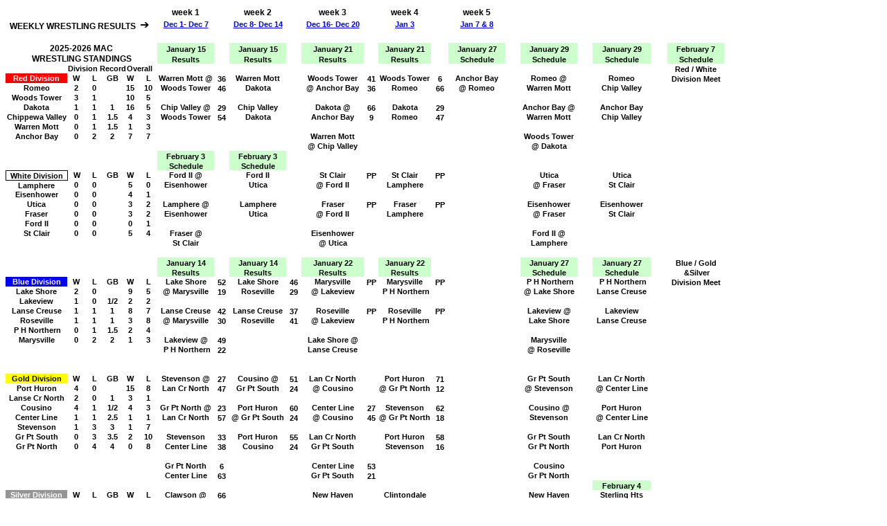

--- FILE ---
content_type: text/html
request_url: http://macombmac.misd.net/wrestling.htm
body_size: 62193
content:
<html xmlns:o="urn:schemas-microsoft-com:office:office"
xmlns:x="urn:schemas-microsoft-com:office:excel"
xmlns="http://www.w3.org/TR/REC-html40">

<head>
<meta http-equiv=Content-Type content="text/html; charset=windows-1252">
<meta name=ProgId content=Excel.Sheet>
<meta name=Generator content="Microsoft Excel 9">
<link rel=File-List href="./wrestling_files/filelist.xml">
<link rel=Edit-Time-Data href="./wrestling_files/editdata.mso">
<link rel=OLE-Object-Data href="./wrestling_files/oledata.mso">
<!--[if gte mso 9]><xml>
 <o:DocumentProperties>
  <o:Author>Michael</o:Author>
  <o:LastAuthor>Michael</o:LastAuthor>
  <o:LastPrinted>2025-10-27T20:21:07Z</o:LastPrinted>
  <o:Created>2025-02-06T00:51:32Z</o:Created>
  <o:LastSaved>2026-01-23T02:30:06Z</o:LastSaved>
  <o:Company>Macombmac Web Site</o:Company>
  <o:Version>9.3821</o:Version>
 </o:DocumentProperties>
 <o:OfficeDocumentSettings>
  <o:DownloadComponents/>
  <o:LocationOfComponents HRef="file:///E:/msowc.cab"/>
 </o:OfficeDocumentSettings>
</xml><![endif]-->
<style>
<!--table
	{mso-displayed-decimal-separator:"\.";
	mso-displayed-thousand-separator:"\,";}
@page
	{margin:0in 0in 0in 0in;
	mso-header-margin:0in;
	mso-footer-margin:0in;
	mso-page-orientation:landscape;}
tr
	{mso-height-source:auto;}
col
	{mso-width-source:auto;}
br
	{mso-data-placement:same-cell;}
.style21
	{color:blue;
	font-size:10.0pt;
	font-weight:400;
	font-style:normal;
	text-decoration:underline;
	text-underline-style:single;
	font-family:Arial;
	mso-generic-font-family:auto;
	mso-font-charset:0;
	mso-style-name:Hyperlink;
	mso-style-id:8;}
a:link
	{color:blue;
	font-size:10.0pt;
	font-weight:400;
	font-style:normal;
	text-decoration:underline;
	text-underline-style:single;
	font-family:Arial;
	mso-generic-font-family:auto;
	mso-font-charset:0;}
a:visited
	{color:purple;
	font-size:10.0pt;
	font-weight:400;
	font-style:normal;
	text-decoration:underline;
	text-underline-style:single;
	font-family:Arial;
	mso-generic-font-family:auto;
	mso-font-charset:0;}
.style0
	{mso-number-format:General;
	text-align:general;
	vertical-align:bottom;
	white-space:nowrap;
	mso-rotate:0;
	mso-background-source:auto;
	mso-pattern:auto;
	color:windowtext;
	font-size:10.0pt;
	font-weight:400;
	font-style:normal;
	text-decoration:none;
	font-family:Arial;
	mso-generic-font-family:auto;
	mso-font-charset:0;
	border:none;
	mso-protection:locked visible;
	mso-style-name:Normal;
	mso-style-id:0;}
td
	{mso-style-parent:style0;
	padding-top:1px;
	padding-right:1px;
	padding-left:1px;
	mso-ignore:padding;
	color:windowtext;
	font-size:10.0pt;
	font-weight:400;
	font-style:normal;
	text-decoration:none;
	font-family:Arial;
	mso-generic-font-family:auto;
	mso-font-charset:0;
	mso-number-format:General;
	text-align:general;
	vertical-align:bottom;
	border:none;
	mso-background-source:auto;
	mso-pattern:auto;
	mso-protection:locked visible;
	white-space:nowrap;
	mso-rotate:0;}
.xl24
	{mso-style-parent:style0;
	font-size:9.0pt;
	font-weight:700;
	font-family:Arial, sans-serif;
	mso-font-charset:0;
	text-align:center;}
.xl25
	{mso-style-parent:style0;
	font-size:12.0pt;
	font-family:Arial, sans-serif;
	mso-font-charset:0;
	vertical-align:middle;}
.xl26
	{mso-style-parent:style21;
	color:blue;
	font-size:8.0pt;
	font-weight:700;
	font-family:Arial, sans-serif;
	mso-font-charset:0;
	text-align:center;
	vertical-align:middle;}
.xl27
	{mso-style-parent:style0;
	font-size:8.0pt;
	font-family:Arial, sans-serif;
	mso-font-charset:0;}
.xl28
	{mso-style-parent:style21;
	color:blue;
	font-size:8.0pt;
	font-weight:700;
	font-family:Arial, sans-serif;
	mso-font-charset:0;
	mso-number-format:"d\\-mmm";
	text-align:center;
	vertical-align:middle;}
.xl29
	{mso-style-parent:style21;
	color:blue;
	font-size:8.0pt;
	text-decoration:underline;
	text-underline-style:single;
	font-family:Arial, sans-serif;
	mso-font-charset:0;
	text-align:center;}
.xl30
	{mso-style-parent:style0;
	font-size:8.0pt;
	font-weight:700;
	font-family:Arial, sans-serif;
	mso-font-charset:0;
	text-align:center;
	background:#CCFFCC;
	mso-pattern:auto none;}
.xl31
	{mso-style-parent:style0;
	font-size:8.0pt;
	font-weight:700;
	font-family:Arial, sans-serif;
	mso-font-charset:0;
	text-align:center;}
.xl32
	{mso-style-parent:style0;
	font-size:8.0pt;
	font-weight:700;
	font-family:Arial, sans-serif;
	mso-font-charset:0;
	text-align:center;
	vertical-align:middle;
	white-space:normal;}
.xl33
	{mso-style-parent:style0;
	font-size:8.0pt;
	font-weight:700;
	font-family:"Arial Narrow", sans-serif;
	mso-font-charset:0;}
.xl34
	{mso-style-parent:style0;
	font-size:8.0pt;
	font-weight:700;
	font-family:"Arial Narrow", sans-serif;
	mso-font-charset:0;
	text-align:center;
	vertical-align:middle;}
.xl35
	{mso-style-parent:style0;
	font-size:8.0pt;
	font-weight:700;
	font-family:Arial, sans-serif;
	mso-font-charset:0;
	text-align:center;
	vertical-align:middle;}
.xl36
	{mso-style-parent:style0;
	font-size:8.0pt;
	font-weight:700;
	font-family:"Arial Narrow", sans-serif;
	mso-font-charset:0;
	text-align:center;
	vertical-align:middle;
	white-space:normal;}
.xl37
	{mso-style-parent:style0;
	color:white;
	font-size:8.0pt;
	font-weight:700;
	font-family:Arial, sans-serif;
	mso-font-charset:0;
	text-align:center;
	vertical-align:middle;
	background:red;
	mso-pattern:auto none;}
.xl38
	{mso-style-parent:style0;
	font-size:8.0pt;
	font-weight:700;
	font-family:Arial, sans-serif;
	mso-font-charset:0;
	text-align:center;
	vertical-align:middle;
	border:.5pt solid windowtext;
	background:white;
	mso-pattern:auto none;}
.xl39
	{mso-style-parent:style0;
	font-size:8.0pt;
	font-weight:700;
	font-family:Arial, sans-serif;
	mso-font-charset:0;
	mso-number-format:0;
	text-align:center;
	vertical-align:middle;}
.xl40
	{mso-style-parent:style0;
	font-size:8.0pt;
	font-weight:700;
	font-family:Arial, sans-serif;
	mso-font-charset:0;
	mso-number-format:"0\.0";
	text-align:center;
	vertical-align:middle;}
.xl41
	{mso-style-parent:style0;
	color:white;
	font-size:8.0pt;
	font-weight:700;
	font-family:Arial, sans-serif;
	mso-font-charset:0;
	text-align:center;
	vertical-align:middle;
	background:blue;
	mso-pattern:auto none;}
.xl42
	{mso-style-parent:style0;
	color:black;
	font-size:8.0pt;
	font-weight:700;
	font-family:Arial, sans-serif;
	mso-font-charset:0;
	text-align:center;
	vertical-align:middle;
	background:yellow;
	mso-pattern:auto none;}
.xl43
	{mso-style-parent:style0;
	font-family:"Arial Narrow", sans-serif;
	mso-font-charset:0;
	vertical-align:middle;}
.xl44
	{mso-style-parent:style0;
	font-weight:700;
	font-family:"Arial Narrow", sans-serif;
	mso-font-charset:0;
	vertical-align:middle;}
.xl45
	{mso-style-parent:style0;
	color:white;
	font-size:8.0pt;
	font-weight:700;
	font-family:Arial, sans-serif;
	mso-font-charset:0;
	text-align:center;
	vertical-align:middle;
	background:#969696;
	mso-pattern:auto none;}
.xl46
	{mso-style-parent:style0;
	font-size:9.0pt;
	font-weight:700;
	font-family:Arial, sans-serif;
	mso-font-charset:0;
	text-align:center;
	vertical-align:middle;}
-->
</style>
<!--[if gte mso 9]><xml>
 <x:ExcelWorkbook>
  <x:ExcelWorksheets>
   <x:ExcelWorksheet>
    <x:Name>Sheet1</x:Name>
    <x:WorksheetOptions>
     <x:Print>
      <x:ValidPrinterInfo/>
      <x:VerticalResolution>0</x:VerticalResolution>
     </x:Print>
     <x:Selected/>
     <x:ProtectContents>False</x:ProtectContents>
     <x:ProtectObjects>False</x:ProtectObjects>
     <x:ProtectScenarios>False</x:ProtectScenarios>
    </x:WorksheetOptions>
    <x:Sorting>
     <x:Sort>Column B</x:Sort>
     <x:Descending/>
     <x:Sort>Column C</x:Sort>
     <x:Sort>Column E</x:Sort>
     <x:Descending/>
    </x:Sorting>
   </x:ExcelWorksheet>
  </x:ExcelWorksheets>
  <x:WindowHeight>10815</x:WindowHeight>
  <x:WindowWidth>15255</x:WindowWidth>
  <x:WindowTopX>7125</x:WindowTopX>
  <x:WindowTopY>60</x:WindowTopY>
  <x:ProtectStructure>False</x:ProtectStructure>
  <x:ProtectWindows>False</x:ProtectWindows>
 </x:ExcelWorkbook>
</xml><![endif]-->
</head>

<body link=blue vlink=purple>

<table x:str border=0 cellpadding=0 cellspacing=0 width=1064 style='border-collapse:
 collapse;table-layout:fixed;width:801pt'>
 <col width=89 style='mso-width-source:userset;mso-width-alt:3254;width:67pt'>
 <col width=26 span=5 style='mso-width-source:userset;mso-width-alt:950;
 width:20pt'>
 <col width=83 style='mso-width-source:userset;mso-width-alt:3035;width:62pt'>
 <col width=23 style='mso-width-source:userset;mso-width-alt:841;width:17pt'>
 <col width=82 style='mso-width-source:userset;mso-width-alt:2998;width:62pt'>
 <col width=23 style='mso-width-source:userset;mso-width-alt:841;width:17pt'>
 <col width=91 style='mso-width-source:userset;mso-width-alt:3328;width:68pt'>
 <col width=21 style='mso-width-source:userset;mso-width-alt:768;width:16pt'>
 <col width=76 style='mso-width-source:userset;mso-width-alt:2779;width:57pt'>
 <col width=25 style='mso-width-source:userset;mso-width-alt:914;width:19pt'>
 <col width=82 style='mso-width-source:userset;mso-width-alt:2998;width:62pt'>
 <col width=23 style='mso-width-source:userset;mso-width-alt:841;width:17pt'>
 <col width=83 style='mso-width-source:userset;mso-width-alt:3035;width:62pt'>
 <col width=23 style='mso-width-source:userset;mso-width-alt:841;width:17pt'>
 <col width=84 style='mso-width-source:userset;mso-width-alt:3072;width:63pt'>
 <col width=24 style='mso-width-source:userset;mso-width-alt:877;width:18pt'>
 <col width=82 style='mso-width-source:userset;mso-width-alt:2998;width:62pt'>
 <col width=20 style='mso-width-source:userset;mso-width-alt:731;width:15pt'>
 <col width=76 style='mso-width-source:userset;mso-width-alt:2779;width:57pt'>
 <col width=20 style='mso-width-source:userset;mso-width-alt:731;width:15pt'>
 <tr height=17 style='height:12.75pt'>
  <td height=17 width=89 style='height:12.75pt;width:67pt'></td>
  <td width=26 style='width:20pt'></td>
  <td width=26 style='width:20pt'></td>
  <td width=26 style='width:20pt'></td>
  <td width=26 style='width:20pt'></td>
  <td width=26 style='width:20pt'></td>
  <td class=xl24 width=83 style='width:62pt'>week 1</td>
  <td width=23 style='width:17pt'></td>
  <td class=xl24 width=82 style='width:62pt'>week 2</td>
  <td width=23 style='width:17pt'></td>
  <td class=xl24 width=91 style='width:68pt'>week 3</td>
  <td width=21 style='width:16pt'></td>
  <td class=xl24 width=76 style='width:57pt'>week 4</td>
  <td width=25 style='width:19pt'></td>
  <td class=xl24 width=82 style='width:62pt'>week 5</td>
  <td width=23 style='width:17pt'></td>
  <td width=83 style='width:62pt'></td>
  <td width=23 style='width:17pt'></td>
  <td width=84 style='width:63pt'></td>
  <td width=24 style='width:18pt'></td>
  <td width=82 style='width:62pt'></td>
  <td width=20 style='width:15pt'></td>
 </tr>
 <tr height=20 style='height:15.0pt'>
  <td colspan=5 height=20 class=xl24 style='height:15.0pt'
  x:str="WEEKLY WRESTLING RESULTS ">WEEKLY WRESTLING RESULTS </td>
  <td class=xl25>&#10132;</td>
  <td class=xl26 x:str="'Dec 1- Dec 7"><a
  href="http://www.macombmac.misd.net/wrestling-week1.htm"><span
  style='font-size:8.0pt;font-weight:700;text-decoration:none;font-family:Arial, sans-serif;
  mso-font-charset:0'>Dec 1- Dec 7</span></a></td>
  <td></td>
  <td class=xl26 x:str="'Dec 8- Dec 14"><a
  href="http://www.macombmac.misd.net/wrestling-week2.htm"><span
  style='font-size:8.0pt;font-weight:700;text-decoration:none;font-family:Arial, sans-serif;
  mso-font-charset:0'>Dec 8- Dec 14</span></a></td>
  <td></td>
  <td class=xl26><a href="http://www.macombmac.misd.net/wrestling-week3.htm"><span
  style='font-size:8.0pt;font-weight:700;text-decoration:none;font-family:Arial, sans-serif;
  mso-font-charset:0'>Dec 16- Dec 20</span></a></td>
  <td class=xl27></td>
  <td class=xl28 x:str="'Jan 3"><a
  href="http://www.macombmac.misd.net/wrestling-week4.htm"><span
  style='font-size:8.0pt;font-weight:700;text-decoration:none;font-family:Arial, sans-serif;
  mso-font-charset:0'>Jan 3</span></a></td>
  <td class=xl27></td>
  <td class=xl28 x:str="'Jan 7 &amp; 8"><a
  href="http://www.macombmac.misd.net/wrestling-week5.htm"><span
  style='font-size:8.0pt;font-weight:700;text-decoration:none;font-family:Arial, sans-serif;
  mso-font-charset:0'>Jan 7 &amp; 8</span></a></td>
  <td colspan=7 style='mso-ignore:colspan'></td>
 </tr>
 <tr height=17 style='height:12.75pt'>
  <td height=17 colspan=6 style='height:12.75pt;mso-ignore:colspan'></td>
  <td class=xl29></td>
  <td colspan=4 style='mso-ignore:colspan'></td>
  <td class=xl27></td>
  <td colspan=10 style='mso-ignore:colspan'></td>
 </tr>
 <tr height=15 style='mso-height-source:userset;height:11.25pt'>
  <td colspan=6 height=15 class=xl46 style='height:11.25pt'
  x:str="2025-2026 MAC ">2025-2026 MAC </td>
  <td class=xl30 x:str="'January 15">January 15</td>
  <td class=xl31></td>
  <td class=xl30 x:str="'January 15">January 15</td>
  <td class=xl31></td>
  <td class=xl30 x:str="'January 21">January 21</td>
  <td class=xl31></td>
  <td class=xl30 x:str="'January 21">January 21</td>
  <td class=xl31></td>
  <td class=xl30 x:str="'January 27">January 27</td>
  <td class=xl31></td>
  <td class=xl30 x:str="'January 29">January 29</td>
  <td class=xl31></td>
  <td class=xl30 x:str="'January 29">January 29</td>
  <td></td>
  <td class=xl30 x:str="'February 7">February 7</td>
  <td class=xl31></td>
 </tr>
 <tr height=15 style='mso-height-source:userset;height:11.25pt'>
  <td colspan=6 height=15 class=xl46 style='height:11.25pt'>WRESTLING STANDINGS</td>
  <td class=xl30>Results</td>
  <td class=xl31></td>
  <td class=xl30>Results</td>
  <td class=xl31></td>
  <td class=xl30>Results</td>
  <td class=xl31></td>
  <td class=xl30>Results</td>
  <td class=xl31></td>
  <td class=xl30>Schedule</td>
  <td class=xl31></td>
  <td class=xl30>Schedule</td>
  <td class=xl31></td>
  <td class=xl30>Schedule</td>
  <td></td>
  <td class=xl30>Schedule</td>
  <td class=xl31></td>
 </tr>
 <tr height=14 style='mso-height-source:userset;height:10.5pt'>
  <td height=14 class=xl32 style='height:10.5pt'></td>
  <td colspan=3 class=xl34>Division Record</td>
  <td colspan=2 class=xl35>Overall</td>
  <td class=xl36></td>
  <td class=xl31></td>
  <td class=xl36></td>
  <td class=xl31></td>
  <td class=xl36></td>
  <td class=xl31></td>
  <td class=xl36></td>
  <td class=xl31></td>
  <td class=xl36></td>
  <td class=xl31></td>
  <td class=xl36></td>
  <td class=xl31></td>
  <td class=xl36></td>
  <td></td>
  <td class=xl31>Red / White</td>
  <td class=xl31></td>
 </tr>
 <tr height=14 style='mso-height-source:userset;height:10.5pt'>
  <td height=14 class=xl37 style='height:10.5pt'>Red Division</td>
  <td class=xl32 width=26 style='width:20pt'>W</td>
  <td class=xl32 width=26 style='width:20pt'>L</td>
  <td class=xl32 width=26 style='width:20pt'>GB</td>
  <td class=xl32 width=26 style='width:20pt'>W</td>
  <td class=xl32 width=26 style='width:20pt'>L</td>
  <td class=xl36 width=83 style='width:62pt'>Warren Mott @</td>
  <td class=xl31 x:num>36</td>
  <td class=xl36 width=82 style='width:62pt' x:str="Warren Mott ">Warren Mott </td>
  <td class=xl31></td>
  <td class=xl36 width=91 style='width:68pt'>Woods Tower</td>
  <td class=xl31 x:num>41</td>
  <td class=xl36 width=76 style='width:57pt'>Woods Tower</td>
  <td class=xl31 x:num>6</td>
  <td class=xl36 width=82 style='width:62pt'>Anchor Bay</td>
  <td class=xl31></td>
  <td class=xl36 width=83 style='width:62pt'>Romeo @</td>
  <td class=xl31></td>
  <td class=xl36 width=84 style='width:63pt'>Romeo</td>
  <td></td>
  <td class=xl31>Division Meet</td>
  <td class=xl31></td>
 </tr>
 <tr height=14 style='mso-height-source:userset;height:10.5pt'>
  <td height=14 class=xl36 width=89 style='height:10.5pt;width:67pt'>Romeo</td>
  <td class=xl32 width=26 style='width:20pt' x:num>2</td>
  <td class=xl32 width=26 style='width:20pt' x:num>0</td>
  <td class=xl35></td>
  <td class=xl32 width=26 style='width:20pt' x:num>15</td>
  <td class=xl32 width=26 style='width:20pt' x:num>10</td>
  <td class=xl36 width=83 style='width:62pt'>Woods Tower</td>
  <td class=xl31 x:num>46</td>
  <td class=xl36 width=82 style='width:62pt'>Dakota</td>
  <td class=xl31></td>
  <td class=xl36 width=91 style='width:68pt' x:str="'@ Anchor Bay">@ Anchor Bay</td>
  <td class=xl31 x:num>36</td>
  <td class=xl36 width=76 style='width:57pt'>Romeo</td>
  <td class=xl31 x:num>66</td>
  <td class=xl36 width=82 style='width:62pt' x:str="'@ Romeo">@ Romeo</td>
  <td class=xl31></td>
  <td class=xl36 width=83 style='width:62pt' x:str="Warren Mott ">Warren Mott </td>
  <td class=xl31></td>
  <td class=xl36 width=84 style='width:63pt' x:str="Chip Valley ">Chip Valley </td>
  <td colspan=2 style='mso-ignore:colspan'></td>
  <td class=xl31></td>
 </tr>
 <tr height=14 style='mso-height-source:userset;height:10.5pt'>
  <td height=14 class=xl36 width=89 style='height:10.5pt;width:67pt'>Woods
  Tower</td>
  <td class=xl32 width=26 style='width:20pt' x:num>3</td>
  <td class=xl32 width=26 style='width:20pt' x:num>1</td>
  <td class=xl35></td>
  <td class=xl32 width=26 style='width:20pt' x:num>10</td>
  <td class=xl32 width=26 style='width:20pt' x:num>5</td>
  <td></td>
  <td colspan=12 class=xl31 style='mso-ignore:colspan'></td>
  <td colspan=2 style='mso-ignore:colspan'></td>
  <td class=xl31></td>
 </tr>
 <tr height=14 style='mso-height-source:userset;height:10.5pt'>
  <td height=14 class=xl36 width=89 style='height:10.5pt;width:67pt'>Dakota</td>
  <td class=xl32 width=26 style='width:20pt' x:num>1</td>
  <td class=xl32 width=26 style='width:20pt' x:num>1</td>
  <td class=xl35 x:num>1</td>
  <td class=xl32 width=26 style='width:20pt' x:num>16</td>
  <td class=xl32 width=26 style='width:20pt' x:num>5</td>
  <td class=xl36 width=83 style='width:62pt'>Chip Valley @</td>
  <td class=xl31 x:num>29</td>
  <td class=xl36 width=82 style='width:62pt' x:str="Chip Valley ">Chip Valley </td>
  <td class=xl31></td>
  <td class=xl36 width=91 style='width:68pt'>Dakota @</td>
  <td class=xl31 x:num>66</td>
  <td class=xl36 width=76 style='width:57pt'>Dakota</td>
  <td class=xl31 x:num>29</td>
  <td class=xl36></td>
  <td class=xl31></td>
  <td class=xl36 width=83 style='width:62pt'>Anchor Bay @</td>
  <td class=xl31></td>
  <td class=xl36 width=84 style='width:63pt'>Anchor Bay</td>
  <td colspan=2 style='mso-ignore:colspan'></td>
  <td class=xl31></td>
 </tr>
 <tr height=14 style='mso-height-source:userset;height:10.5pt'>
  <td height=14 class=xl36 width=89 style='height:10.5pt;width:67pt'>Chippewa
  Valley</td>
  <td class=xl32 width=26 style='width:20pt' x:num>0</td>
  <td class=xl32 width=26 style='width:20pt' x:num>1</td>
  <td class=xl35 x:num>1.5</td>
  <td class=xl32 width=26 style='width:20pt' x:num>4</td>
  <td class=xl32 width=26 style='width:20pt' x:num>3</td>
  <td class=xl36 width=83 style='width:62pt'>Woods Tower</td>
  <td class=xl31 x:num>54</td>
  <td class=xl36 width=82 style='width:62pt'>Dakota</td>
  <td class=xl31></td>
  <td class=xl36 width=91 style='width:68pt'>Anchor Bay</td>
  <td class=xl31 x:num>9</td>
  <td class=xl36 width=76 style='width:57pt'>Romeo</td>
  <td class=xl31 x:num>47</td>
  <td class=xl36></td>
  <td class=xl31></td>
  <td class=xl36 width=83 style='width:62pt' x:str="Warren Mott ">Warren Mott </td>
  <td class=xl31></td>
  <td class=xl36 width=84 style='width:63pt' x:str="Chip Valley ">Chip Valley </td>
  <td colspan=2 style='mso-ignore:colspan'></td>
  <td class=xl31></td>
 </tr>
 <tr height=14 style='mso-height-source:userset;height:10.5pt'>
  <td height=14 class=xl36 width=89 style='height:10.5pt;width:67pt'>Warren
  Mott</td>
  <td class=xl32 width=26 style='width:20pt' x:num>0</td>
  <td class=xl32 width=26 style='width:20pt' x:num>1</td>
  <td class=xl35 x:num>1.5</td>
  <td class=xl32 width=26 style='width:20pt' x:num>1</td>
  <td class=xl32 width=26 style='width:20pt' x:num>3</td>
  <td colspan=13 class=xl31 style='mso-ignore:colspan'></td>
  <td colspan=2 style='mso-ignore:colspan'></td>
  <td class=xl31></td>
 </tr>
 <tr height=14 style='mso-height-source:userset;height:10.5pt'>
  <td height=14 class=xl36 width=89 style='height:10.5pt;width:67pt'>Anchor Bay</td>
  <td class=xl32 width=26 style='width:20pt' x:num>0</td>
  <td class=xl32 width=26 style='width:20pt' x:num>2</td>
  <td class=xl35 x:num>2</td>
  <td class=xl32 width=26 style='width:20pt' x:num>7</td>
  <td class=xl32 width=26 style='width:20pt' x:num>7</td>
  <td class=xl36></td>
  <td colspan=3 class=xl31 style='mso-ignore:colspan'></td>
  <td class=xl36 width=91 style='width:68pt' x:str="Warren Mott ">Warren Mott </td>
  <td colspan=3 class=xl31 style='mso-ignore:colspan'></td>
  <td class=xl36></td>
  <td class=xl31></td>
  <td class=xl36 width=83 style='width:62pt'>Woods Tower</td>
  <td colspan=2 class=xl31 style='mso-ignore:colspan'></td>
  <td colspan=2 style='mso-ignore:colspan'></td>
  <td class=xl31></td>
 </tr>
 <tr height=14 style='mso-height-source:userset;height:10.5pt'>
  <td height=14 colspan=6 style='height:10.5pt;mso-ignore:colspan'></td>
  <td class=xl36></td>
  <td colspan=3 class=xl31 style='mso-ignore:colspan'></td>
  <td class=xl36 width=91 style='width:68pt' x:str="'@ Chip Valley ">@ Chip
  Valley </td>
  <td colspan=3 class=xl31 style='mso-ignore:colspan'></td>
  <td class=xl36></td>
  <td class=xl31></td>
  <td class=xl36 width=83 style='width:62pt' x:str="'@ Dakota">@ Dakota</td>
  <td colspan=2 class=xl31 style='mso-ignore:colspan'></td>
  <td colspan=2 style='mso-ignore:colspan'></td>
  <td class=xl31></td>
 </tr>
 <tr height=14 style='mso-height-source:userset;height:10.5pt'>
  <td height=14 colspan=6 style='height:10.5pt;mso-ignore:colspan'></td>
  <td class=xl30 x:str="'February 3">February 3</td>
  <td class=xl31></td>
  <td class=xl30 x:str="'February 3">February 3</td>
  <td class=xl31></td>
  <td class=xl36></td>
  <td colspan=3 class=xl31 style='mso-ignore:colspan'></td>
  <td class=xl36></td>
  <td class=xl31></td>
  <td class=xl36></td>
  <td colspan=2 class=xl31 style='mso-ignore:colspan'></td>
  <td colspan=2 style='mso-ignore:colspan'></td>
  <td class=xl31></td>
 </tr>
 <tr height=14 style='mso-height-source:userset;height:10.5pt'>
  <td height=14 class=xl32 style='height:10.5pt'></td>
  <td colspan=5 style='mso-ignore:colspan'></td>
  <td class=xl30>Schedule</td>
  <td class=xl31></td>
  <td class=xl30>Schedule</td>
  <td colspan=10 class=xl31 style='mso-ignore:colspan'></td>
  <td colspan=2 style='mso-ignore:colspan'></td>
  <td class=xl31></td>
 </tr>
 <tr height=14 style='mso-height-source:userset;height:10.5pt'>
  <td height=14 class=xl38 style='height:10.5pt'>White Division</td>
  <td class=xl32 width=26 style='width:20pt'>W</td>
  <td class=xl32 width=26 style='width:20pt'>L</td>
  <td class=xl32 width=26 style='width:20pt'>GB</td>
  <td class=xl32 width=26 style='width:20pt'>W</td>
  <td class=xl32 width=26 style='width:20pt'>L</td>
  <td class=xl36 width=83 style='width:62pt'>Ford II @</td>
  <td class=xl31></td>
  <td class=xl36 width=82 style='width:62pt' x:str="Ford II ">Ford II </td>
  <td class=xl31></td>
  <td class=xl34>St Clair</td>
  <td class=xl31>PP</td>
  <td class=xl34>St Clair</td>
  <td class=xl31>PP</td>
  <td class=xl34></td>
  <td class=xl31></td>
  <td class=xl34>Utica</td>
  <td class=xl31></td>
  <td class=xl34>Utica</td>
  <td colspan=2 style='mso-ignore:colspan'></td>
  <td class=xl31></td>
 </tr>
 <tr height=14 style='mso-height-source:userset;height:10.5pt'>
  <td height=14 class=xl36 width=89 style='height:10.5pt;width:67pt'>Lamphere</td>
  <td class=xl32 width=26 style='width:20pt' x:num>0</td>
  <td class=xl32 width=26 style='width:20pt' x:num>0</td>
  <td class=xl39></td>
  <td class=xl32 width=26 style='width:20pt' x:num>5</td>
  <td class=xl32 width=26 style='width:20pt' x:num>0</td>
  <td class=xl36 width=83 style='width:62pt'>Eisenhower</td>
  <td class=xl31></td>
  <td class=xl34>Utica</td>
  <td class=xl31></td>
  <td class=xl36 width=91 style='width:68pt' x:str="'@ Ford II ">@ Ford II </td>
  <td class=xl31></td>
  <td class=xl36 width=76 style='width:57pt' x:str="Lamphere ">Lamphere </td>
  <td class=xl31></td>
  <td class=xl36></td>
  <td class=xl31></td>
  <td class=xl36 width=83 style='width:62pt' x:str="'@ Fraser">@ Fraser</td>
  <td class=xl31></td>
  <td class=xl34>St Clair</td>
  <td colspan=2 style='mso-ignore:colspan'></td>
  <td class=xl31></td>
 </tr>
 <tr height=14 style='mso-height-source:userset;height:10.5pt'>
  <td height=14 class=xl36 width=89 style='height:10.5pt;width:67pt'>Eisenhower</td>
  <td class=xl32 width=26 style='width:20pt' x:num>0</td>
  <td class=xl32 width=26 style='width:20pt' x:num>0</td>
  <td class=xl32></td>
  <td class=xl32 width=26 style='width:20pt' x:num>4</td>
  <td class=xl32 width=26 style='width:20pt' x:num>1</td>
  <td colspan=13 class=xl31 style='mso-ignore:colspan'></td>
  <td colspan=2 style='mso-ignore:colspan'></td>
  <td class=xl31></td>
 </tr>
 <tr height=14 style='mso-height-source:userset;height:10.5pt'>
  <td height=14 class=xl34 style='height:10.5pt'>Utica</td>
  <td class=xl32 width=26 style='width:20pt' x:num>0</td>
  <td class=xl32 width=26 style='width:20pt' x:num>0</td>
  <td class=xl39></td>
  <td class=xl32 width=26 style='width:20pt' x:num>3</td>
  <td class=xl32 width=26 style='width:20pt' x:num>2</td>
  <td class=xl36 width=83 style='width:62pt'>Lamphere @</td>
  <td class=xl31></td>
  <td class=xl36 width=82 style='width:62pt' x:str="Lamphere ">Lamphere </td>
  <td class=xl31></td>
  <td class=xl36 width=91 style='width:68pt'>Fraser</td>
  <td class=xl31>PP</td>
  <td class=xl36 width=76 style='width:57pt'>Fraser</td>
  <td class=xl31>PP</td>
  <td class=xl36></td>
  <td class=xl31></td>
  <td class=xl36 width=83 style='width:62pt'>Eisenhower</td>
  <td class=xl31></td>
  <td class=xl36 width=84 style='width:63pt'>Eisenhower</td>
  <td colspan=2 style='mso-ignore:colspan'></td>
  <td class=xl31></td>
 </tr>
 <tr height=14 style='mso-height-source:userset;height:10.5pt'>
  <td height=14 class=xl36 width=89 style='height:10.5pt;width:67pt'>Fraser</td>
  <td class=xl32 width=26 style='width:20pt' x:num>0</td>
  <td class=xl32 width=26 style='width:20pt' x:num>0</td>
  <td class=xl40></td>
  <td class=xl32 width=26 style='width:20pt' x:num>3</td>
  <td class=xl32 width=26 style='width:20pt' x:num>2</td>
  <td class=xl36 width=83 style='width:62pt'>Eisenhower</td>
  <td class=xl31></td>
  <td class=xl34>Utica</td>
  <td class=xl31></td>
  <td class=xl36 width=91 style='width:68pt' x:str="'@ Ford II ">@ Ford II </td>
  <td class=xl31></td>
  <td class=xl36 width=76 style='width:57pt' x:str="Lamphere ">Lamphere </td>
  <td class=xl31></td>
  <td class=xl36></td>
  <td class=xl31></td>
  <td class=xl36 width=83 style='width:62pt' x:str="'@ Fraser">@ Fraser</td>
  <td class=xl31></td>
  <td class=xl34>St Clair</td>
  <td colspan=2 style='mso-ignore:colspan'></td>
  <td class=xl31></td>
 </tr>
 <tr height=14 style='mso-height-source:userset;height:10.5pt'>
  <td height=14 class=xl36 width=89 style='height:10.5pt;width:67pt'
  x:str="Ford II ">Ford II </td>
  <td class=xl32 width=26 style='width:20pt' x:num>0</td>
  <td class=xl32 width=26 style='width:20pt' x:num>0</td>
  <td class=xl35></td>
  <td class=xl32 width=26 style='width:20pt' x:num>0</td>
  <td class=xl32 width=26 style='width:20pt' x:num>1</td>
  <td colspan=13 class=xl31 style='mso-ignore:colspan'></td>
  <td colspan=2 style='mso-ignore:colspan'></td>
  <td class=xl31></td>
 </tr>
 <tr height=14 style='mso-height-source:userset;height:10.5pt'>
  <td height=14 class=xl34 style='height:10.5pt'>St Clair</td>
  <td class=xl32 width=26 style='width:20pt' x:num>0</td>
  <td class=xl32 width=26 style='width:20pt' x:num>0</td>
  <td class=xl39></td>
  <td class=xl32 width=26 style='width:20pt' x:num>5</td>
  <td class=xl32 width=26 style='width:20pt' x:num>4</td>
  <td class=xl36 width=83 style='width:62pt'>Fraser @</td>
  <td colspan=3 class=xl31 style='mso-ignore:colspan'></td>
  <td class=xl36 width=91 style='width:68pt'>Eisenhower</td>
  <td colspan=3 class=xl31 style='mso-ignore:colspan'></td>
  <td class=xl36></td>
  <td class=xl31></td>
  <td class=xl36 width=83 style='width:62pt'>Ford II @</td>
  <td colspan=2 class=xl31 style='mso-ignore:colspan'></td>
  <td colspan=2 style='mso-ignore:colspan'></td>
  <td class=xl31></td>
 </tr>
 <tr height=14 style='mso-height-source:userset;height:10.5pt'>
  <td height=14 class=xl34 style='height:10.5pt'></td>
  <td colspan=2 class=xl32 style='mso-ignore:colspan'></td>
  <td class=xl35></td>
  <td colspan=2 class=xl32 style='mso-ignore:colspan'></td>
  <td class=xl34>St Clair</td>
  <td colspan=3 class=xl31 style='mso-ignore:colspan'></td>
  <td class=xl34 x:str="'@ Utica">@ Utica</td>
  <td colspan=3 class=xl31 style='mso-ignore:colspan'></td>
  <td class=xl36></td>
  <td class=xl31></td>
  <td class=xl36 width=83 style='width:62pt' x:str="Lamphere ">Lamphere </td>
  <td colspan=2 class=xl31 style='mso-ignore:colspan'></td>
  <td colspan=2 style='mso-ignore:colspan'></td>
  <td class=xl31></td>
 </tr>
 <tr height=14 style='mso-height-source:userset;height:10.5pt'>
  <td height=14 class=xl34 style='height:10.5pt'></td>
  <td colspan=2 class=xl32 style='mso-ignore:colspan'></td>
  <td class=xl35></td>
  <td colspan=2 class=xl32 style='mso-ignore:colspan'></td>
  <td class=xl34></td>
  <td colspan=3 class=xl31 style='mso-ignore:colspan'></td>
  <td class=xl34></td>
  <td colspan=3 class=xl31 style='mso-ignore:colspan'></td>
  <td class=xl36></td>
  <td class=xl31></td>
  <td class=xl36></td>
  <td colspan=2 class=xl31 style='mso-ignore:colspan'></td>
  <td colspan=2 style='mso-ignore:colspan'></td>
  <td class=xl31></td>
 </tr>
 <tr height=14 style='mso-height-source:userset;height:10.5pt'>
  <td height=14 colspan=6 style='height:10.5pt;mso-ignore:colspan'></td>
  <td class=xl30 x:str="'January 14">January 14</td>
  <td class=xl31></td>
  <td class=xl30 x:str="'January 14">January 14</td>
  <td class=xl31></td>
  <td class=xl30 x:str="'January 22">January 22</td>
  <td class=xl31></td>
  <td class=xl30 x:str="'January 22">January 22</td>
  <td class=xl31></td>
  <td class=xl36></td>
  <td class=xl31></td>
  <td class=xl30 x:str="'January 27">January 27</td>
  <td class=xl31></td>
  <td class=xl30 x:str="'January 27">January 27</td>
  <td></td>
  <td class=xl31>Blue / Gold</td>
  <td class=xl31></td>
 </tr>
 <tr height=14 style='mso-height-source:userset;height:10.5pt'>
  <td height=14 colspan=6 style='height:10.5pt;mso-ignore:colspan'></td>
  <td class=xl30>Results</td>
  <td class=xl31></td>
  <td class=xl30>Results</td>
  <td class=xl31></td>
  <td class=xl30>Results</td>
  <td class=xl31></td>
  <td class=xl30>Results</td>
  <td class=xl31></td>
  <td class=xl36></td>
  <td class=xl31></td>
  <td class=xl30>Schedule</td>
  <td class=xl31></td>
  <td class=xl30>Schedule</td>
  <td></td>
  <td class=xl31><span style="mso-spacerun: yes"> </span>&amp;Silver</td>
  <td class=xl31></td>
 </tr>
 <tr height=14 style='mso-height-source:userset;height:10.5pt'>
  <td height=14 class=xl41 style='height:10.5pt'>Blue Division</td>
  <td class=xl32 width=26 style='width:20pt'>W</td>
  <td class=xl32 width=26 style='width:20pt'>L</td>
  <td class=xl32 width=26 style='width:20pt'>GB</td>
  <td class=xl32 width=26 style='width:20pt'>W</td>
  <td class=xl32 width=26 style='width:20pt'>L</td>
  <td class=xl36 width=83 style='width:62pt'>Lake Shore</td>
  <td class=xl31 x:num>52</td>
  <td class=xl36 width=82 style='width:62pt'>Lake Shore</td>
  <td class=xl31 x:num>46</td>
  <td class=xl36 width=91 style='width:68pt'>Marysville</td>
  <td class=xl31>PP</td>
  <td class=xl36 width=76 style='width:57pt'>Marysville</td>
  <td class=xl31>PP</td>
  <td class=xl36></td>
  <td class=xl31></td>
  <td class=xl36 width=83 style='width:62pt'><span style="mso-spacerun:
  yes"> </span>P H Northern</td>
  <td class=xl31></td>
  <td class=xl36 width=84 style='width:63pt'><span style="mso-spacerun:
  yes"> </span>P H Northern</td>
  <td></td>
  <td class=xl31>Division Meet</td>
  <td class=xl31></td>
 </tr>
 <tr height=14 style='mso-height-source:userset;height:10.5pt'>
  <td height=14 class=xl36 width=89 style='height:10.5pt;width:67pt'>Lake Shore</td>
  <td class=xl32 width=26 style='width:20pt' x:num>2</td>
  <td class=xl32 width=26 style='width:20pt' x:num>0</td>
  <td class=xl34></td>
  <td class=xl32 width=26 style='width:20pt' x:num>9</td>
  <td class=xl32 width=26 style='width:20pt' x:num>5</td>
  <td class=xl36 width=83 style='width:62pt' x:str="'@ Marysville">@ Marysville</td>
  <td class=xl31 x:num>19</td>
  <td class=xl36 width=82 style='width:62pt'>Roseville</td>
  <td class=xl31 x:num>29</td>
  <td class=xl36 width=91 style='width:68pt' x:str="'@ Lakeview">@ Lakeview</td>
  <td class=xl31></td>
  <td class=xl36 width=76 style='width:57pt'><span style="mso-spacerun:
  yes"> </span>P H Northern</td>
  <td class=xl31></td>
  <td class=xl36></td>
  <td class=xl31></td>
  <td class=xl36 width=83 style='width:62pt' x:str="'@ Lake Shore">@ Lake Shore</td>
  <td class=xl31></td>
  <td class=xl36 width=84 style='width:63pt'>Lanse Creuse</td>
  <td colspan=2 style='mso-ignore:colspan'></td>
  <td class=xl31></td>
 </tr>
 <tr height=14 style='mso-height-source:userset;height:10.5pt'>
  <td height=14 class=xl36 width=89 style='height:10.5pt;width:67pt'>Lakeview</td>
  <td class=xl32 width=26 style='width:20pt' x:num>1</td>
  <td class=xl32 width=26 style='width:20pt' x:num>0</td>
  <td class=xl35 x:str="'1/2">1/2</td>
  <td class=xl32 width=26 style='width:20pt' x:num>2</td>
  <td class=xl32 width=26 style='width:20pt' x:num>2</td>
  <td colspan=13 class=xl31 style='mso-ignore:colspan'></td>
  <td colspan=2 style='mso-ignore:colspan'></td>
  <td class=xl31></td>
 </tr>
 <tr height=14 style='mso-height-source:userset;height:10.5pt'>
  <td height=14 class=xl36 width=89 style='height:10.5pt;width:67pt'>Lanse
  Creuse</td>
  <td class=xl32 width=26 style='width:20pt' x:num>1</td>
  <td class=xl32 width=26 style='width:20pt' x:num>1</td>
  <td class=xl35 x:num>1</td>
  <td class=xl32 width=26 style='width:20pt' x:num>8</td>
  <td class=xl32 width=26 style='width:20pt' x:num>7</td>
  <td class=xl36 width=83 style='width:62pt'>Lanse Creuse</td>
  <td class=xl31 x:num>42</td>
  <td class=xl36 width=82 style='width:62pt'>Lanse Creuse</td>
  <td class=xl31 x:num>37</td>
  <td class=xl36 width=91 style='width:68pt'>Roseville</td>
  <td class=xl31>PP</td>
  <td class=xl36 width=76 style='width:57pt'>Roseville</td>
  <td class=xl31>PP</td>
  <td class=xl36></td>
  <td class=xl31></td>
  <td class=xl36 width=83 style='width:62pt'>Lakeview @</td>
  <td class=xl31></td>
  <td class=xl36 width=84 style='width:63pt'>Lakeview</td>
  <td colspan=2 style='mso-ignore:colspan'></td>
  <td class=xl31></td>
 </tr>
 <tr height=14 style='mso-height-source:userset;height:10.5pt'>
  <td height=14 class=xl36 width=89 style='height:10.5pt;width:67pt'>Roseville</td>
  <td class=xl32 width=26 style='width:20pt' x:num>1</td>
  <td class=xl32 width=26 style='width:20pt' x:num>1</td>
  <td class=xl35 x:num>1</td>
  <td class=xl32 width=26 style='width:20pt' x:num>3</td>
  <td class=xl32 width=26 style='width:20pt' x:num>8</td>
  <td class=xl36 width=83 style='width:62pt' x:str="'@ Marysville">@ Marysville</td>
  <td class=xl31 x:num>30</td>
  <td class=xl36 width=82 style='width:62pt'>Roseville</td>
  <td class=xl31 x:num>41</td>
  <td class=xl36 width=91 style='width:68pt' x:str="'@ Lakeview">@ Lakeview</td>
  <td class=xl31></td>
  <td class=xl36 width=76 style='width:57pt'><span style="mso-spacerun:
  yes"> </span>P H Northern</td>
  <td class=xl31></td>
  <td class=xl36></td>
  <td class=xl31></td>
  <td class=xl36 width=83 style='width:62pt'>Lake Shore</td>
  <td class=xl31></td>
  <td class=xl36 width=84 style='width:63pt'>Lanse Creuse</td>
  <td colspan=2 style='mso-ignore:colspan'></td>
  <td class=xl31></td>
 </tr>
 <tr height=14 style='mso-height-source:userset;height:10.5pt'>
  <td height=14 class=xl36 width=89 style='height:10.5pt;width:67pt'><span
  style="mso-spacerun: yes"> </span>P H Northern</td>
  <td class=xl32 width=26 style='width:20pt' x:num>0</td>
  <td class=xl32 width=26 style='width:20pt' x:num>1</td>
  <td class=xl35 x:num>1.5</td>
  <td class=xl32 width=26 style='width:20pt' x:num>2</td>
  <td class=xl32 width=26 style='width:20pt' x:num>4</td>
  <td colspan=13 class=xl31 style='mso-ignore:colspan'></td>
  <td colspan=2 style='mso-ignore:colspan'></td>
  <td class=xl31></td>
 </tr>
 <tr height=14 style='mso-height-source:userset;height:10.5pt'>
  <td height=14 class=xl36 width=89 style='height:10.5pt;width:67pt'>Marysville</td>
  <td class=xl32 width=26 style='width:20pt' x:num>0</td>
  <td class=xl32 width=26 style='width:20pt' x:num>2</td>
  <td class=xl35 x:num>2</td>
  <td class=xl32 width=26 style='width:20pt' x:num>1</td>
  <td class=xl32 width=26 style='width:20pt' x:num>3</td>
  <td class=xl36 width=83 style='width:62pt'>Lakeview @</td>
  <td class=xl31 x:num>49</td>
  <td colspan=2 class=xl31 style='mso-ignore:colspan'></td>
  <td class=xl36 width=91 style='width:68pt'>Lake Shore @</td>
  <td class=xl31></td>
  <td class=xl36></td>
  <td class=xl31></td>
  <td class=xl36></td>
  <td class=xl31></td>
  <td class=xl36 width=83 style='width:62pt'>Marysville</td>
  <td colspan=2 class=xl31 style='mso-ignore:colspan'></td>
  <td colspan=2 style='mso-ignore:colspan'></td>
  <td class=xl31></td>
 </tr>
 <tr height=14 style='mso-height-source:userset;height:10.5pt'>
  <td height=14 class=xl36 style='height:10.5pt'></td>
  <td colspan=2 class=xl32 style='mso-ignore:colspan'></td>
  <td class=xl39></td>
  <td colspan=2 class=xl32 style='mso-ignore:colspan'></td>
  <td class=xl36 width=83 style='width:62pt'><span style="mso-spacerun:
  yes"> </span>P H Northern</td>
  <td class=xl31 x:num>22</td>
  <td colspan=2 class=xl31 style='mso-ignore:colspan'></td>
  <td class=xl36 width=91 style='width:68pt'>Lanse Creuse</td>
  <td class=xl31></td>
  <td class=xl36></td>
  <td class=xl31></td>
  <td class=xl36></td>
  <td class=xl31></td>
  <td class=xl36 width=83 style='width:62pt' x:str="'@ Roseville">@ Roseville</td>
  <td colspan=2 class=xl31 style='mso-ignore:colspan'></td>
  <td colspan=2 style='mso-ignore:colspan'></td>
  <td class=xl31></td>
 </tr>
 <tr height=14 style='mso-height-source:userset;height:10.5pt'>
  <td height=14 class=xl36 style='height:10.5pt'></td>
  <td colspan=2 class=xl32 style='mso-ignore:colspan'></td>
  <td class=xl39></td>
  <td colspan=2 class=xl32 style='mso-ignore:colspan'></td>
  <td class=xl36></td>
  <td colspan=3 class=xl31 style='mso-ignore:colspan'></td>
  <td class=xl36></td>
  <td class=xl31></td>
  <td class=xl36></td>
  <td class=xl31></td>
  <td class=xl36></td>
  <td class=xl31></td>
  <td class=xl36></td>
  <td colspan=2 class=xl31 style='mso-ignore:colspan'></td>
  <td colspan=2 style='mso-ignore:colspan'></td>
  <td class=xl31></td>
 </tr>
 <tr height=14 style='mso-height-source:userset;height:10.5pt'>
  <td height=14 class=xl32 style='height:10.5pt'></td>
  <td colspan=3 class=xl36 style='mso-ignore:colspan'></td>
  <td colspan=2 class=xl32 style='mso-ignore:colspan'></td>
  <td colspan=13 class=xl31 style='mso-ignore:colspan'></td>
  <td colspan=2 style='mso-ignore:colspan'></td>
  <td class=xl31></td>
 </tr>
 <tr height=14 style='mso-height-source:userset;height:10.5pt'>
  <td height=14 class=xl42 style='height:10.5pt'>Gold Division</td>
  <td class=xl32 width=26 style='width:20pt'>W</td>
  <td class=xl32 width=26 style='width:20pt'>L</td>
  <td class=xl32 width=26 style='width:20pt'>GB</td>
  <td class=xl32 width=26 style='width:20pt'>W</td>
  <td class=xl32 width=26 style='width:20pt'>L</td>
  <td class=xl36 width=83 style='width:62pt'>Stevenson @</td>
  <td class=xl31 x:num>27</td>
  <td class=xl36 width=82 style='width:62pt'>Cousino @</td>
  <td class=xl31 x:num>51</td>
  <td class=xl36 width=91 style='width:68pt'>Lan Cr North</td>
  <td class=xl31></td>
  <td class=xl36 width=76 style='width:57pt'>Port Huron</td>
  <td class=xl31 x:num>71</td>
  <td class=xl36></td>
  <td class=xl31></td>
  <td class=xl36 width=83 style='width:62pt'>Gr Pt South</td>
  <td class=xl31></td>
  <td class=xl36 width=84 style='width:63pt'>Lan Cr North</td>
  <td colspan=2 style='mso-ignore:colspan'></td>
  <td class=xl31></td>
 </tr>
 <tr height=14 style='mso-height-source:userset;height:10.5pt'>
  <td height=14 class=xl36 width=89 style='height:10.5pt;width:67pt'>Port Huron</td>
  <td class=xl32 width=26 style='width:20pt' x:num>4</td>
  <td class=xl32 width=26 style='width:20pt' x:num>0</td>
  <td class=xl35></td>
  <td class=xl32 width=26 style='width:20pt' x:num>15</td>
  <td class=xl32 width=26 style='width:20pt' x:num>8</td>
  <td class=xl36 width=83 style='width:62pt'>Lan Cr North</td>
  <td class=xl31 x:num>47</td>
  <td class=xl36 width=82 style='width:62pt'>Gr Pt South</td>
  <td class=xl31 x:num>24</td>
  <td class=xl36 width=91 style='width:68pt' x:str="'@ Cousino">@ Cousino</td>
  <td class=xl31></td>
  <td class=xl36 width=76 style='width:57pt' x:str="'@ Gr Pt North">@ Gr Pt
  North</td>
  <td class=xl31 x:num>12</td>
  <td class=xl36></td>
  <td class=xl31></td>
  <td class=xl36 width=83 style='width:62pt' x:str="'@ Stevenson ">@ Stevenson </td>
  <td class=xl31></td>
  <td class=xl36 width=84 style='width:63pt' x:str="'@ Center Line">@ Center
  Line</td>
  <td colspan=2 style='mso-ignore:colspan'></td>
  <td class=xl31></td>
 </tr>
 <tr height=14 style='mso-height-source:userset;height:10.5pt'>
  <td height=14 class=xl36 width=89 style='height:10.5pt;width:67pt'>Lanse Cr
  North</td>
  <td class=xl32 width=26 style='width:20pt' x:num>2</td>
  <td class=xl32 width=26 style='width:20pt' x:num>0</td>
  <td class=xl39 x:num>1</td>
  <td class=xl32 width=26 style='width:20pt' x:num>3</td>
  <td class=xl32 width=26 style='width:20pt' x:num>1</td>
  <td colspan=13 class=xl31 style='mso-ignore:colspan'></td>
  <td colspan=2 style='mso-ignore:colspan'></td>
  <td class=xl31></td>
 </tr>
 <tr height=14 style='mso-height-source:userset;height:10.5pt'>
  <td height=14 class=xl36 width=89 style='height:10.5pt;width:67pt'>Cousino</td>
  <td class=xl32 width=26 style='width:20pt' x:num>4</td>
  <td class=xl32 width=26 style='width:20pt' x:num>1</td>
  <td class=xl39 x:str="'1/2">1/2</td>
  <td class=xl32 width=26 style='width:20pt' x:num>4</td>
  <td class=xl32 width=26 style='width:20pt' x:num>3</td>
  <td class=xl36 width=83 style='width:62pt'>Gr Pt North @</td>
  <td class=xl31 x:num>23</td>
  <td class=xl36 width=82 style='width:62pt'>Port Huron</td>
  <td class=xl31 x:num>60</td>
  <td class=xl36 width=91 style='width:68pt'>Center Line</td>
  <td class=xl31 x:num>27</td>
  <td class=xl36 width=76 style='width:57pt' x:str="Stevenson ">Stevenson </td>
  <td class=xl31 x:num>62</td>
  <td class=xl36></td>
  <td class=xl31></td>
  <td class=xl36 width=83 style='width:62pt'>Cousino @</td>
  <td class=xl31></td>
  <td class=xl36 width=84 style='width:63pt'>Port Huron</td>
  <td colspan=2 style='mso-ignore:colspan'></td>
  <td class=xl31></td>
 </tr>
 <tr height=14 style='mso-height-source:userset;height:10.5pt'>
  <td height=14 class=xl36 width=89 style='height:10.5pt;width:67pt'>Center
  Line</td>
  <td class=xl32 width=26 style='width:20pt' x:num>1</td>
  <td class=xl32 width=26 style='width:20pt' x:num>1</td>
  <td class=xl32 width=26 style='width:20pt' x:num>2.5</td>
  <td class=xl32 width=26 style='width:20pt' x:num>1</td>
  <td class=xl32 width=26 style='width:20pt' x:num>1</td>
  <td class=xl36 width=83 style='width:62pt'>Lan Cr North</td>
  <td class=xl31 x:num>57</td>
  <td class=xl36 width=82 style='width:62pt' x:str="'@ Gr Pt South">@ Gr Pt
  South</td>
  <td class=xl31 x:num>24</td>
  <td class=xl36 width=91 style='width:68pt' x:str="'@ Cousino">@ Cousino</td>
  <td class=xl31 x:num>45</td>
  <td class=xl36 width=76 style='width:57pt' x:str="'@ Gr Pt North">@ Gr Pt
  North</td>
  <td class=xl31 x:num>18</td>
  <td class=xl36></td>
  <td class=xl31></td>
  <td class=xl36 width=83 style='width:62pt' x:str="Stevenson ">Stevenson </td>
  <td class=xl31></td>
  <td class=xl36 width=84 style='width:63pt' x:str="'@ Center Line">@ Center
  Line</td>
  <td colspan=2 style='mso-ignore:colspan'></td>
  <td class=xl31></td>
 </tr>
 <tr height=14 style='mso-height-source:userset;height:10.5pt'>
  <td height=14 class=xl36 width=89 style='height:10.5pt;width:67pt'>Stevenson</td>
  <td class=xl32 width=26 style='width:20pt' x:num>1</td>
  <td class=xl32 width=26 style='width:20pt' x:num>3</td>
  <td class=xl35 x:num>3</td>
  <td class=xl32 width=26 style='width:20pt' x:num>1</td>
  <td class=xl32 width=26 style='width:20pt' x:num>7</td>
  <td colspan=13 class=xl31 style='mso-ignore:colspan'></td>
  <td colspan=2 style='mso-ignore:colspan'></td>
  <td class=xl31></td>
 </tr>
 <tr height=14 style='mso-height-source:userset;height:10.5pt'>
  <td height=14 class=xl36 width=89 style='height:10.5pt;width:67pt'>Gr Pt
  South</td>
  <td class=xl32 width=26 style='width:20pt' x:num>0</td>
  <td class=xl32 width=26 style='width:20pt' x:num>3</td>
  <td class=xl32 width=26 style='width:20pt' x:num>3.5</td>
  <td class=xl32 width=26 style='width:20pt' x:num>2</td>
  <td class=xl32 width=26 style='width:20pt' x:num>10</td>
  <td class=xl36 width=83 style='width:62pt' x:str="Stevenson ">Stevenson </td>
  <td class=xl31 x:num>33</td>
  <td class=xl36 width=82 style='width:62pt'>Port Huron</td>
  <td class=xl31 x:num>55</td>
  <td class=xl36 width=91 style='width:68pt'>Lan Cr North</td>
  <td class=xl31></td>
  <td class=xl36 width=76 style='width:57pt'>Port Huron</td>
  <td class=xl31 x:num>58</td>
  <td class=xl36></td>
  <td class=xl31></td>
  <td class=xl36 width=83 style='width:62pt'>Gr Pt South</td>
  <td class=xl31></td>
  <td class=xl36 width=84 style='width:63pt'>Lan Cr North</td>
  <td colspan=2 style='mso-ignore:colspan'></td>
  <td class=xl31></td>
 </tr>
 <tr height=14 style='mso-height-source:userset;height:10.5pt'>
  <td height=14 class=xl36 width=89 style='height:10.5pt;width:67pt'>Gr Pt
  North</td>
  <td class=xl32 width=26 style='width:20pt' x:num>0</td>
  <td class=xl32 width=26 style='width:20pt' x:num>4</td>
  <td class=xl32 width=26 style='width:20pt' x:num>4</td>
  <td class=xl32 width=26 style='width:20pt' x:num>0</td>
  <td class=xl32 width=26 style='width:20pt' x:num>8</td>
  <td class=xl36 width=83 style='width:62pt'>Center Line</td>
  <td class=xl31 x:num>38</td>
  <td class=xl36 width=82 style='width:62pt' x:str="Cousino ">Cousino </td>
  <td class=xl31 x:num>24</td>
  <td class=xl36 width=91 style='width:68pt'>Gr Pt South</td>
  <td class=xl31></td>
  <td class=xl36 width=76 style='width:57pt' x:str="Stevenson ">Stevenson </td>
  <td class=xl31 x:num>16</td>
  <td class=xl36></td>
  <td class=xl31></td>
  <td class=xl36 width=83 style='width:62pt'>Gr Pt North</td>
  <td class=xl31></td>
  <td class=xl36 width=84 style='width:63pt'>Port Huron</td>
  <td colspan=2 style='mso-ignore:colspan'></td>
  <td class=xl31></td>
 </tr>
 <tr height=14 style='mso-height-source:userset;height:10.5pt'>
  <td height=14 class=xl36 style='height:10.5pt'></td>
  <td colspan=2 class=xl32 style='mso-ignore:colspan'></td>
  <td class=xl39></td>
  <td colspan=2 class=xl32 style='mso-ignore:colspan'></td>
  <td colspan=13 class=xl31 style='mso-ignore:colspan'></td>
  <td colspan=2 style='mso-ignore:colspan'></td>
  <td class=xl31></td>
 </tr>
 <tr height=14 style='mso-height-source:userset;height:10.5pt'>
  <td height=14 class=xl36 style='height:10.5pt'></td>
  <td colspan=2 class=xl32 style='mso-ignore:colspan'></td>
  <td class=xl39></td>
  <td colspan=2 class=xl32 style='mso-ignore:colspan'></td>
  <td class=xl36 width=83 style='width:62pt'>Gr Pt North</td>
  <td class=xl31 x:num>6</td>
  <td colspan=2 class=xl31 style='mso-ignore:colspan'></td>
  <td class=xl36 width=91 style='width:68pt'>Center Line</td>
  <td class=xl31 x:num>53</td>
  <td colspan=2 class=xl31 style='mso-ignore:colspan'></td>
  <td class=xl36></td>
  <td class=xl31></td>
  <td class=xl36 width=83 style='width:62pt'>Cousino</td>
  <td colspan=2 class=xl31 style='mso-ignore:colspan'></td>
  <td colspan=2 style='mso-ignore:colspan'></td>
  <td class=xl31></td>
 </tr>
 <tr height=14 style='mso-height-source:userset;height:10.5pt'>
  <td height=14 class=xl36 style='height:10.5pt'></td>
  <td colspan=2 class=xl32 style='mso-ignore:colspan'></td>
  <td class=xl39></td>
  <td colspan=2 class=xl32 style='mso-ignore:colspan'></td>
  <td class=xl36 width=83 style='width:62pt'>Center Line</td>
  <td class=xl31 x:num>63</td>
  <td colspan=2 class=xl31 style='mso-ignore:colspan'></td>
  <td class=xl36 width=91 style='width:68pt'>Gr Pt South</td>
  <td class=xl31 x:num>21</td>
  <td colspan=2 class=xl31 style='mso-ignore:colspan'></td>
  <td class=xl36></td>
  <td class=xl31></td>
  <td class=xl36 width=83 style='width:62pt'>Gr Pt North</td>
  <td colspan=2 class=xl31 style='mso-ignore:colspan'></td>
  <td colspan=2 style='mso-ignore:colspan'></td>
  <td class=xl31></td>
 </tr>
 <tr height=14 style='mso-height-source:userset;height:10.5pt'>
  <td height=14 colspan=2 class=xl33 style='height:10.5pt;mso-ignore:colspan'></td>
  <td class=xl43></td>
  <td colspan=3 class=xl44 style='mso-ignore:colspan'></td>
  <td colspan=12 class=xl31 style='mso-ignore:colspan'></td>
  <td class=xl30 x:str="'February 4">February 4</td>
  <td colspan=2 style='mso-ignore:colspan'></td>
  <td class=xl31></td>
 </tr>
 <tr height=14 style='mso-height-source:userset;height:10.5pt'>
  <td height=14 class=xl45 style='height:10.5pt'>Silver Division</td>
  <td class=xl32 width=26 style='width:20pt'>W</td>
  <td class=xl32 width=26 style='width:20pt'>L</td>
  <td class=xl32 width=26 style='width:20pt'>GB</td>
  <td class=xl32 width=26 style='width:20pt'>W</td>
  <td class=xl32 width=26 style='width:20pt'>L</td>
  <td class=xl36 width=83 style='width:62pt'>Clawson @</td>
  <td class=xl31 x:num>66</td>
  <td colspan=2 class=xl31 style='mso-ignore:colspan'></td>
  <td class=xl36 width=91 style='width:68pt'>New Haven</td>
  <td class=xl31></td>
  <td class=xl36 width=76 style='width:57pt'>Clintondale</td>
  <td class=xl31></td>
  <td class=xl36></td>
  <td class=xl31></td>
  <td class=xl36 width=83 style='width:62pt'>New Haven</td>
  <td class=xl31></td>
  <td class=xl36 width=84 style='width:63pt'>Sterling Hts</td>
  <td colspan=2 style='mso-ignore:colspan'></td>
  <td class=xl31></td>
 </tr>
 <tr height=14 style='mso-height-source:userset;height:10.5pt'>
  <td height=14 class=xl36 width=89 style='height:10.5pt;width:67pt'
  x:str="Fitzgerald ">Fitzgerald </td>
  <td class=xl32 width=26 style='width:20pt' x:num>6</td>
  <td class=xl32 width=26 style='width:20pt' x:num>0</td>
  <td class=xl35></td>
  <td class=xl32 width=26 style='width:20pt' x:num>7</td>
  <td class=xl32 width=26 style='width:20pt' x:num>1</td>
  <td class=xl36 width=83 style='width:62pt'>New Haven</td>
  <td class=xl31 x:num>18</td>
  <td colspan=2 class=xl31 style='mso-ignore:colspan'></td>
  <td class=xl36 width=91 style='width:68pt' x:str="'@ Lincoln">@ Lincoln</td>
  <td class=xl31></td>
  <td class=xl36 width=76 style='width:57pt'>Hazel Park</td>
  <td class=xl31></td>
  <td class=xl36></td>
  <td class=xl31></td>
  <td class=xl36 width=83 style='width:62pt' x:str="'@ Fitzgerald ">@
  Fitzgerald </td>
  <td class=xl31></td>
  <td class=xl36 width=84 style='width:63pt'>Clintondale</td>
  <td colspan=2 style='mso-ignore:colspan'></td>
  <td class=xl31></td>
 </tr>
 <tr height=14 style='mso-height-source:userset;height:10.5pt'>
  <td height=14 class=xl36 width=89 style='height:10.5pt;width:67pt'>Clawson</td>
  <td class=xl32 width=26 style='width:20pt' x:num>3</td>
  <td class=xl32 width=26 style='width:20pt' x:num>1</td>
  <td class=xl32 width=26 style='width:20pt' x:num>2</td>
  <td class=xl32 width=26 style='width:20pt' x:num>6</td>
  <td class=xl32 width=26 style='width:20pt' x:num>2</td>
  <td colspan=13 class=xl31 style='mso-ignore:colspan'></td>
  <td colspan=2 style='mso-ignore:colspan'></td>
  <td class=xl31></td>
 </tr>
 <tr height=14 style='mso-height-source:userset;height:10.5pt'>
  <td height=14 class=xl36 width=89 style='height:10.5pt;width:67pt'>Hazel Park</td>
  <td class=xl32 width=26 style='width:20pt' x:num>1</td>
  <td class=xl32 width=26 style='width:20pt' x:num>1</td>
  <td class=xl32 width=26 style='width:20pt' x:num>3</td>
  <td class=xl32 width=26 style='width:20pt' x:num>1</td>
  <td class=xl32 width=26 style='width:20pt' x:num>1</td>
  <td class=xl36 width=83 style='width:62pt'>Eastpointe</td>
  <td class=xl31 x:num>54</td>
  <td colspan=2 class=xl31 style='mso-ignore:colspan'></td>
  <td class=xl36 width=91 style='width:68pt' x:str="Fitzgerald ">Fitzgerald </td>
  <td class=xl31 x:num>48</td>
  <td class=xl36 width=76 style='width:57pt'>Clawson @</td>
  <td class=xl31></td>
  <td class=xl36></td>
  <td class=xl31></td>
  <td class=xl36 width=83 style='width:62pt'>Lincoln @</td>
  <td class=xl31></td>
  <td class=xl36 width=84 style='width:63pt'>Lincoln</td>
  <td colspan=2 style='mso-ignore:colspan'></td>
  <td class=xl31></td>
 </tr>
 <tr height=14 style='mso-height-source:userset;height:10.5pt'>
  <td height=14 class=xl36 width=89 style='height:10.5pt;width:67pt'>Lincoln</td>
  <td class=xl32 width=26 style='width:20pt' x:num>1</td>
  <td class=xl32 width=26 style='width:20pt' x:num>2</td>
  <td class=xl32 width=26 style='width:20pt' x:num>3.5</td>
  <td class=xl32 width=26 style='width:20pt' x:num>1</td>
  <td class=xl32 width=26 style='width:20pt' x:num>2</td>
  <td class=xl36 width=83 style='width:62pt' x:str="'@ New Haven">@ New Haven</td>
  <td class=xl31 x:num>18</td>
  <td colspan=2 class=xl31 style='mso-ignore:colspan'></td>
  <td class=xl36 width=91 style='width:68pt' x:str="'@ Lincoln">@ Lincoln</td>
  <td class=xl31 x:num>36</td>
  <td class=xl36 width=76 style='width:57pt'>Hazel Park</td>
  <td class=xl31></td>
  <td class=xl36></td>
  <td class=xl31></td>
  <td class=xl36 width=83 style='width:62pt'>Sterling Hts</td>
  <td class=xl31></td>
  <td class=xl36 width=84 style='width:63pt'>Clintondale</td>
  <td colspan=2 style='mso-ignore:colspan'></td>
  <td class=xl31></td>
 </tr>
 <tr height=14 style='mso-height-source:userset;height:10.5pt'>
  <td height=14 class=xl36 width=89 style='height:10.5pt;width:67pt'>Eastpointe</td>
  <td class=xl32 width=26 style='width:20pt' x:num>1</td>
  <td class=xl32 width=26 style='width:20pt' x:num>2</td>
  <td class=xl35 x:num>3.5</td>
  <td class=xl32 width=26 style='width:20pt' x:num>1</td>
  <td class=xl32 width=26 style='width:20pt' x:num>2</td>
  <td colspan=13 class=xl31 style='mso-ignore:colspan'></td>
  <td colspan=2 style='mso-ignore:colspan'></td>
  <td class=xl31></td>
 </tr>
 <tr height=14 style='mso-height-source:userset;height:10.5pt'>
  <td height=14 class=xl36 width=89 style='height:10.5pt;width:67pt'>Clintondale</td>
  <td class=xl32 width=26 style='width:20pt' x:num>0</td>
  <td class=xl32 width=26 style='width:20pt' x:num>1</td>
  <td class=xl32 width=26 style='width:20pt' x:num>3.5</td>
  <td class=xl32 width=26 style='width:20pt' x:num>0</td>
  <td class=xl32 width=26 style='width:20pt' x:num>1</td>
  <td class=xl36 width=83 style='width:62pt'>Clawson</td>
  <td class=xl31 x:num>21</td>
  <td colspan=2 class=xl31 style='mso-ignore:colspan'></td>
  <td class=xl36 width=91 style='width:68pt'>New Haven</td>
  <td class=xl31></td>
  <td class=xl36 width=76 style='width:57pt'>Clintondale</td>
  <td class=xl31></td>
  <td class=xl36></td>
  <td class=xl31></td>
  <td class=xl36 width=83 style='width:62pt'>Clintondale</td>
  <td class=xl31></td>
  <td class=xl36 width=84 style='width:63pt'>Sterling Hts</td>
  <td colspan=2 style='mso-ignore:colspan'></td>
  <td class=xl31></td>
 </tr>
 <tr height=14 style='mso-height-source:userset;height:10.5pt'>
  <td height=14 class=xl36 width=89 style='height:10.5pt;width:67pt'>Sterling
  Hts</td>
  <td class=xl32 width=26 style='width:20pt' x:num>0</td>
  <td class=xl32 width=26 style='width:20pt' x:num>2</td>
  <td class=xl32 width=26 style='width:20pt' x:num>4</td>
  <td class=xl32 width=26 style='width:20pt' x:num>2</td>
  <td class=xl32 width=26 style='width:20pt' x:num>2</td>
  <td class=xl36 width=83 style='width:62pt' x:str="Fitzgerald ">Fitzgerald </td>
  <td class=xl31 x:num>60</td>
  <td colspan=2 class=xl31 style='mso-ignore:colspan'></td>
  <td class=xl36 width=91 style='width:68pt'>Sterling Hts</td>
  <td class=xl31></td>
  <td class=xl36 width=76 style='width:57pt'>Eastpointe</td>
  <td class=xl31></td>
  <td class=xl36></td>
  <td class=xl31></td>
  <td class=xl36 width=83 style='width:62pt' x:str="'@ Clawson">@ Clawson</td>
  <td class=xl31></td>
  <td class=xl36 width=84 style='width:63pt'>Hazel Park</td>
  <td colspan=2 style='mso-ignore:colspan'></td>
  <td class=xl31></td>
 </tr>
 <tr height=14 style='mso-height-source:userset;height:10.5pt'>
  <td height=14 class=xl36 width=89 style='height:10.5pt;width:67pt'>New Haven</td>
  <td class=xl32 width=26 style='width:20pt' x:num>0</td>
  <td class=xl32 width=26 style='width:20pt' x:num>3</td>
  <td class=xl32 width=26 style='width:20pt' x:num>4.5</td>
  <td class=xl32 width=26 style='width:20pt' x:num>0</td>
  <td class=xl32 width=26 style='width:20pt' x:num>5</td>
  <td colspan=13 class=xl31 style='mso-ignore:colspan'></td>
  <td colspan=2 style='mso-ignore:colspan'></td>
  <td class=xl31></td>
 </tr>
 <tr height=14 style='mso-height-source:userset;height:10.5pt'>
  <td height=14 colspan=6 style='height:10.5pt;mso-ignore:colspan'></td>
  <td class=xl36 width=83 style='width:62pt'>Eastpointe</td>
  <td class=xl31 x:num>12</td>
  <td colspan=2 class=xl31 style='mso-ignore:colspan'></td>
  <td class=xl36 width=91 style='width:68pt' x:str="Fitzgerald ">Fitzgerald </td>
  <td class=xl31 x:num>45</td>
  <td class=xl36 width=76 style='width:57pt'>Clawson</td>
  <td class=xl31></td>
  <td class=xl36></td>
  <td class=xl31></td>
  <td class=xl36 width=83 style='width:62pt'>Eastpointe</td>
  <td class=xl31></td>
  <td class=xl36 width=84 style='width:63pt'>Lincoln</td>
  <td colspan=2 style='mso-ignore:colspan'></td>
  <td class=xl31></td>
 </tr>
 <tr height=14 style='mso-height-source:userset;height:10.5pt'>
  <td height=14 colspan=6 style='height:10.5pt;mso-ignore:colspan'></td>
  <td class=xl36 width=83 style='width:62pt' x:str="Fitzgerald ">Fitzgerald </td>
  <td class=xl31 x:num>70</td>
  <td colspan=2 class=xl31 style='mso-ignore:colspan'></td>
  <td class=xl36 width=91 style='width:68pt'>Sterling Hts</td>
  <td class=xl31 x:num>32</td>
  <td class=xl36 width=76 style='width:57pt'>Eastpointe</td>
  <td class=xl31></td>
  <td class=xl36></td>
  <td class=xl31></td>
  <td class=xl36 width=83 style='width:62pt' x:str="'@ Hazel Park">@ Hazel Park</td>
  <td class=xl31></td>
  <td class=xl36 width=84 style='width:63pt'>Hazel Park</td>
  <td colspan=3 style='mso-ignore:colspan'></td>
 </tr>
 <tr height=17 style='height:12.75pt'>
  <td height=17 colspan=8 style='height:12.75pt;mso-ignore:colspan'></td>
  <td class=xl31></td>
  <td colspan=13 style='mso-ignore:colspan'></td>
 </tr>
 <tr height=17 style='height:12.75pt'>
  <td height=17 colspan=8 style='height:12.75pt;mso-ignore:colspan'></td>
  <td class=xl31></td>
  <td colspan=13 style='mso-ignore:colspan'></td>
 </tr>
 <tr height=17 style='height:12.75pt'>
  <td height=17 colspan=8 style='height:12.75pt;mso-ignore:colspan'></td>
  <td class=xl31></td>
  <td colspan=13 style='mso-ignore:colspan'></td>
 </tr>
 <![if supportMisalignedColumns]>
 <tr height=0 style='display:none'>
  <td width=89 style='width:67pt'></td>
  <td width=26 style='width:20pt'></td>
  <td width=26 style='width:20pt'></td>
  <td width=26 style='width:20pt'></td>
  <td width=26 style='width:20pt'></td>
  <td width=26 style='width:20pt'></td>
  <td width=83 style='width:62pt'></td>
  <td width=23 style='width:17pt'></td>
  <td width=82 style='width:62pt'></td>
  <td width=23 style='width:17pt'></td>
  <td width=91 style='width:68pt'></td>
  <td width=21 style='width:16pt'></td>
  <td width=76 style='width:57pt'></td>
  <td width=25 style='width:19pt'></td>
  <td width=82 style='width:62pt'></td>
  <td width=23 style='width:17pt'></td>
  <td width=83 style='width:62pt'></td>
  <td width=23 style='width:17pt'></td>
  <td width=84 style='width:63pt'></td>
  <td width=24 style='width:18pt'></td>
  <td width=82 style='width:62pt'></td>
  <td width=20 style='width:15pt'></td>
 </tr>
 <![endif]>
</table>

</body>

</html>
